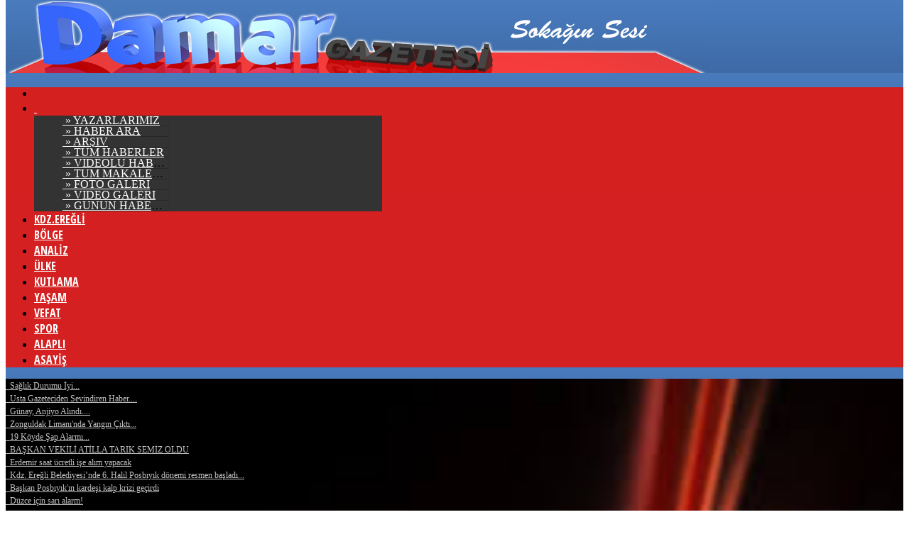

--- FILE ---
content_type: text/html; charset=utf-8
request_url: https://www.damar67.com/kdz-eregli-belediyesinin-bir-yardim-tiri-daha-yola-cikti-24894-haber/
body_size: 12927
content:
<!DOCTYPE html>
<!--[if IE 8]> <html lang="en" class="ie8 no-js"> <![endif]-->
<!--[if IE 9]> <html lang="en" class="ie9 no-js"> <![endif]-->
<!--[if !IE]><!-->
<html lang="tr">
    <!--<![endif]-->
<head>
<title>Kdz. Ereğli Belediyesinin bir yardım tırı daha yola çıktı - Kdz.Ereğli Haberler</title>
<meta charset="utf-8" />
<meta http-equiv="X-UA-Compatible" content="IE=edge">
<meta name="viewport" content="width=device-width, initial-scale=1">
<base href="http://www.damar67.com/"/><meta name="author" content="damar67.com" />
<meta name="copyright" content="Copyright (c) by http://www.damar67.com" />
<meta name="keywords" content="KDZ. EREĞLİ BELEDİYESİNİN 14. YARDIM TIRI YOLA ÇIKTI," />
<meta name="description" content="Kdz. Ereğli Belediyesi, depremden sonra ilk gün 4, ikinci gün 4 ve üçüncü gün 3 tırın ardından bugün 3 tır daha yardım malzemelerini deprem bölgesine ulaştırmak üzere yola .." />
<meta name="robots" content="index, follow"/>
<meta name="twitter:card" content="summary"/>
<meta property="og:title" content="Kdz. Ereğli Belediyesinin bir yardım tırı daha yola çıktı - Kdz.Ereğli Haberler" />
<meta property="og:type" content="article" />
<link rel="canonical" href="http://www.damar67.com/kdz-eregli-belediyesinin-bir-yardim-tiri-daha-yola-cikti-24894-haber/"/>
<meta name="twitter:url" content="http://www.damar67.com/kdz-eregli-belediyesinin-bir-yardim-tiri-daha-yola-cikti-24894-haber/"/>
<meta property="og:url" content="http://www.damar67.com/kdz-eregli-belediyesinin-bir-yardim-tiri-daha-yola-cikti-24894-haber/"/>
<meta property="og:image" content="http://www.damar67.com/image/haber/24894_cats.jpg"/>
<meta property="og:description" content="Kdz. Ereğli Belediyesi, depremden sonra ilk gün 4, ikinci gün 4 ve üçüncü gün 3 tırın ardından bugün 3 tır daha yardım malzemelerini deprem bölgesine ulaştırmak üzere yola .."/>
<meta property="og:site_name" content="damar67.com"/>
<meta name="twitter:title" content="Kdz. Ereğli Belediyesinin bir yardım tırı daha yola çıktı - Kdz.Ereğli Haberler"/>
<link rel="shortcut icon" href="favicon.ico"/>
<link rel="stylesheet" type="text/css" href="tema/css/bootstrap.css" media="screen" />
<link rel="stylesheet" type="text/css" href="tema/css/bootstrap-select.css">
<link rel="stylesheet" type="text/css" href="tema/css/icons.css">
<link rel="stylesheet" type="text/css" href="tema/css/swiper.min.css?ver=2.5.5" id="swiper.min.css-css" media="all"/>
<link rel="stylesheet" type="text/css" href="tema/css/jquery.ui.datepicker.css"/>
<link rel="stylesheet" type="text/css" href="tema/css/owl.carousel.css">
<link rel="stylesheet" type="text/css" href="tema/tema_hayns/css/stylek.css">
<link rel="stylesheet" type="text/css" href="tema/tema_hayns/css/responsive.css" media="screen" />

<link rel="stylesheet" type="text/css" href="tema/css/swiperbiz.css?v=1"/><script type="text/javascript" src="tema/js/jquery.min.js?v=3"></script><script type="text/javascript" src="tema/js/bootstrap.min.js?v=1"></script><link href="https://fonts.googleapis.com/css?family=Open+Sans+Condensed:300,700&subset=latin,latin-ext" rel="stylesheet" type="text/css"><meta name="google-site-verification" content="69yGayPdvc04I9Kw2jw5ebZ8bgs1gLMNDaUkGqphwoo" /><script type="text/javascript">
var urlm = "http://www.damar67.com";
var title = "Damar Gazetesi | Kdz.Ereğli Zonguldak Haberleri";
</script></head>
<body style="margin-top:0px">
<div id="layout" class="clearfix"><header id="header" style="background-color: #4373b1; background-image: url(YEDEK/ustbg.jpg)">
 <div class="p_head1" style="padding: 0px">
			<div class="container">
<div class="col-md-12 logo"><img src="YEDEK/logom.jpg"></div>
 
</div></div><div class="relative"><div class="ashadow" style="background:#333333 url(http://www.damar67.com/tema/default/blokbg/evden-line.jpg);background-repeat: repeat-x;background-size:cover" id="s494">
<div class="sticky_true">
<div class="gama clearfix radius" style="background:#333333 url(http://www.damar67.com/tema/default/blokbg/evden-line.jpg);background-repeat: repeat-x;background-size:cover" id="s494"><div class="container"><style>
.hasim8867 { color: #FFFFFF; font-family: Open Sans Condensed, arial;font-weight:bold!important;}
.sf-menu  a:hover { color: #FFFFFF;text-decoration:underline;} 
.sf-menu li li a:hover {  color: #fff;text-decoration:underline;}
#mobilepro {color: #FFFFFF; }
.sf-menu li { border-right: 1px solid #bd1413 !important;}.hasima8867 { color:#808080;font-weight:normal;}
.sf-menu li li {background-color:#333333;border-bottom:1px solid rgba(0, 0, 0, 0.23);width:170px;line-height:14px;text-overflow: ellipsis;white-space: nowrap;overflow: hidden;}
.sf-menu li li a {color:#fff;}
.sf-menu li ul {background-color:#333333;}
</style><nav id="navi"><ul class="sf-menu"><li class="current colordefault home_class"><a href="index.php"><i class="icon-home"></i></a></li><li><a href="javascript:;" class="hasim8867"><i class="fa-reorder fa-times">&nbsp;</i></a><ul style="width:450px"><li style="width:33%;border-right: 1px solid rgba(0, 0, 0, 0.06)!important;"><a href="yazarlar.html" target="_blank" class="hasima8867">&nbsp;»&nbsp;YAZARLARIMIZ</a></li><li style="width:33%;border-right: 1px solid rgba(0, 0, 0, 0.06)!important;"><a href="arsiv.html" target="_self" class="hasima8867">&nbsp;»&nbsp;HABER ARA</a></li><li style="width:33%;border-right: 1px solid rgba(0, 0, 0, 0.06)!important;"><a href="arsiv.html" target="_self" class="hasima8867">&nbsp;»&nbsp;ARŞİV</a></li><li style="width:33%;border-right: 1px solid rgba(0, 0, 0, 0.06)!important;"><a href="tum-haber.html" target="_self" class="hasima8867">&nbsp;»&nbsp;TÜM HABERLER</a></li><li style="width:33%;border-right: 1px solid rgba(0, 0, 0, 0.06)!important;"><a href="video-haber.html" target="_self" class="hasima8867">&nbsp;»&nbsp;VİDEOLU HABERLER</a></li><li style="width:33%;border-right: 1px solid rgba(0, 0, 0, 0.06)!important;"><a href="tum-makale.html" target="_self" class="hasima8867">&nbsp;»&nbsp;TÜM MAKALELER</a></li><li style="width:33%;border-right: 1px solid rgba(0, 0, 0, 0.06)!important;"><a href="fotogaleri.php" target="_self" class="hasima8867">&nbsp;»&nbsp;FOTO GALERİ</a></li><li style="width:33%;border-right: 1px solid rgba(0, 0, 0, 0.06)!important;"><a href="videolar.php" target="_self" class="hasima8867">&nbsp;»&nbsp;VİDEO GALERİ</a></li><li style="width:33%;border-right: 1px solid rgba(0, 0, 0, 0.06)!important;"><a href="gunun-haberleri/" target="_self" class="hasima8867">&nbsp;»&nbsp;GÜNÜN HABERLERİ</a></li> </ul></li><li class="color1"><a href="http://www.damar67.com/hkategori/61-kdzeregli.html" class="hasim8867">KDZ.EREĞLİ</a>
	  </li><li class="color1"><a href="http://www.damar67.com/hkategori/62-bolge.html" class="hasim8867">BÖLGE</a>
	  </li><li class="color1"><a href="http://www.damar67.com/hkategori/63-analiz.html" class="hasim8867">ANALİZ</a>
	  </li><li class="color1"><a href="http://www.damar67.com/hkategori/5-ulke.html" class="hasim8867">ÜLKE</a>
	  </li><li class="color1"><a href="http://www.damar67.com/hkategori/60-kutlama.html" class="hasim8867">KUTLAMA</a>
	  </li><li class="color1"><a href="http://www.damar67.com/hkategori/8-yasam.html" class="hasim8867">YAŞAM</a>
	  </li><li class="color1"><a href="http://www.damar67.com/hkategori/64-vefat.html" class="hasim8867">VEFAT</a>
	  </li><li class="color1"><a href="http://www.damar67.com/hkategori/4-spor.html" class="hasim8867">SPOR</a>
	  </li><li class="color1"><a href="http://www.damar67.com/hkategori/66-alapli.html" class="hasim8867">ALAPLI</a>
	  </li><li class="color1"><a href="http://www.damar67.com/hkategori/70-asayis.html" class="hasim8867">ASAYİŞ</a>
	  </li></ul></nav></div></div></div></div>
<span id="header_shadow"></span>
</div><div class="ashadow" style="background:#999999 url(http://www.damar67.com/tema/default/blokbg/kirmizi2.jpg);background-repeat: repeat-x;background-size:cover" id="s457">
<div class="gama clearfix radius" style="background:#999999 url(http://www.damar67.com/tema/default/blokbg/kirmizi2.jpg);background-repeat: repeat-x;background-size:cover" id="s457"><div class="container"><style type="text/css">
.hxhasim8840 { color:#C0C0C0;font-size:12px;font-weight: normal;line-height:16px;}
.hxhasim8840:hover { color:#C0C0C0;text-decoration:underline;}
#myCarousel_8840 {margin:5px 0px;white-space: nowrap; overflow: hidden; text-overflow: ellipsis;}
</style>
<div class="container">
				<div class="row clearfix">
					<div class="col-md-6 col-xs-12 lefter"><div id="myCarousel_8840" class="carousel slide" data-ride="carousel">
                        <div class="carousel-inner"><div class="item active"><a class="hxhasim8840" href="http://www.damar67.com/saglik-durumu-iyi-26589-haber/" target="_self"><i class="fa fa-clock-o">&nbsp;</i> Sağlık Durumu İyi...</a></div><div class="item"><a class="hxhasim8840" href="http://www.damar67.com/usta-gazeteciden-sevindiren-haber-26588-haber/" target="_self"><i class="fa fa-clock-o">&nbsp;</i> Usta Gazeteciden Sevindiren Haber....</a></div><div class="item"><a class="hxhasim8840" href="http://www.damar67.com/gunay-anjiyo-alindi-26587-haber/" target="_self"><i class="fa fa-clock-o">&nbsp;</i> Günay, Anjiyo Alındı....</a></div><div class="item"><a class="hxhasim8840" href="http://www.damar67.com/zonguldak-limaninda-yangin-cikti-26486-haber/" target="_self"><i class="fa fa-clock-o">&nbsp;</i> Zonguldak Limanı'nda Yangın Çıktı...</a></div><div class="item"><a class="hxhasim8840" href="http://www.damar67.com/19-koyde-sap-alarmi-26338-haber/" target="_self"><i class="fa fa-clock-o">&nbsp;</i> 19 Köyde Şap Alarmı...</a></div><div class="item"><a class="hxhasim8840" href="http://www.damar67.com/baskan-vekili-atilla-tarik-semiz-oldu-25937-haber/" target="_self"><i class="fa fa-clock-o">&nbsp;</i> BAŞKAN VEKİLİ ATİLLA TARIK SEMİZ OLDU</a></div><div class="item"><a class="hxhasim8840" href="http://www.damar67.com/erdemir-saat-ucretli-ise-alim-yapacak-25680-haber/" target="_self"><i class="fa fa-clock-o">&nbsp;</i> Erdemir saat ücretli işe alım yapacak</a></div><div class="item"><a class="hxhasim8840" href="http://www.damar67.com/kdz-eregli-belediyesinde-6-halil-posbiyik-donemi-resmen-basladi-25608-haber/" target="_self"><i class="fa fa-clock-o">&nbsp;</i> Kdz. Ereğli Belediyesi’nde 6. Halil Posbıyık dönemi resmen başladı...</a></div><div class="item"><a class="hxhasim8840" href="http://www.damar67.com/baskan-posbiyikin-kardesi-kalp-krizi-gecirdi-25026-haber/" target="_self"><i class="fa fa-clock-o">&nbsp;</i> Başkan Posbıyık'ın kardeşi kalp krizi geçirdi</a></div><div class="item"><a class="hxhasim8840" href="http://www.damar67.com/duzce-icin-sari-alarm-24846-haber/" target="_self"><i class="fa fa-clock-o">&nbsp;</i> Düzce için sarı alarm!</a></div></div></div></div> 
					<div class="col-md-6 hidden-xs right_bar">
						
						<div class="social social_head relative">
			<a href="https://plus.google.com/" rel="publisher" target="_blank" data-toggle="tooltip" data-placement="bottom" title="Google Plus"><i class="fa-google-plus"></i></a>
							<a href="https://www.youtube.com/" target="_blank" data-toggle="tooltip" data-placement="bottom" title="Youtube"><i class="fa-youtube"></i></a>
							<a href="https://instagram.com/" target="_blank" data-toggle="tooltip" data-placement="bottom" title="Instagram"><i class="fa-instagram"></i></a>
							<a href="https://twitter.com/" target="_blank" data-toggle="tooltip" data-placement="bottom" title="Twitter"><i class="fa-twitter"></i></a>
							<a href="https://www.facebook.com/" target="_blank" data-toggle="tooltip" data-placement="bottom" title="Facebook"><i class="fa-facebook"></i></a>
						</div> 
						<span id="date_time" class="hxhasim8840">20 Ocak 2026 Salı</span> 
                        
					</div> 

				</div> 
			</div></div></div></div>
<span id="header_shadow"></span></header>
<div class="sag-solyan hidden-sm hidden-xs"><div class="yan_sol"></div>        
    
<div class="yan_sag"></div>    
</div>
<main class="page-content"><div class="clearfix">
<div class="sa" style="width:100%; height:auto"></div>
<div class="container"> 
<div class="grid_9 col-xs-12 alpha sidebar_c">

<style>
#haberim {
	
	font-size:16px;
	line-height:24px;
}
#haberim iframe,#haberim img {max-width:660px; max-height:1800px!important; }
#haberim iframe { max-width:100%; max-height:600px!important; }
.kafres {max-width:690px; max-height:650px!important; }
.kafres img {max-height:650px!important; }
</style>
<div class="col-md-12" style="padding-right:5px">
<ol class="breadcrumb">
 <li><a href="http://www.damar67.com" class="siyah"><i class="icon-home"></i></a></li><li><a href="http://www.damar67.com/hkategori/61-kdzeregli.html">Kdz.Ereğli</a></li><li><i class="fa-video-camera">&nbsp;</i><a href="http://www.damar67.com/video-haber.html" class="siyah">VİDEOLU HABERLER</a></li></ol>
<div id="haberblog" class="relative">
<div class="page-header2"><h1 class="bold" style="font-family:LatoLatinWebBlack">Kdz. Ereğli Belediyesinin bir yardım tırı daha yola çıktı</h1>
<div class="rows" style="margin:9px 3px 9px 3px"><div class="kafres"><a href="image/haber/24894_cats.jpg" class="lytebox" title="Kdz. Ereğli Belediyesinin bir yardım tırı daha yola çıktı" target="_blank"><img class="simg" src="image/haber/24894_cats.jpg" width="650" hspace="1" vspace="1" alt="Kdz. Ereğli Belediyesinin bir yardım tırı daha yola çıktı"/></a></div></div>
<p style="margin-top:15px"><span class="hozet bold">Kdz. Ereğli Belediyesi, depremden sonra ilk gün 4, ikinci gün 4 ve üçüncü gün 3 tırın ardından bugün 3 tır daha yardım malzemelerini deprem bölgesine ulaştırmak üzere yola çıkardı. Başkan Halil Posbıyık, “Bugünde 3 tırımız yola çıktı, yarında devam edecek. Ayrıca bölgeye gönüllü doktorlarımızı ve avukatlarımız ile elektrik paneli kurmak ve yardımda bulunmak isteyen 2 gönüllü aracımızı yolcu ettik” dedi.</span><br /></p>
</div>

<div class="rows" style="padding:3px; margin:0 0 5px 0px; position:relative" id="xsosyal"> 
<script>!function(d,s,id){var js,fjs=d.getElementsByTagName(s)[0];if(!d.getElementById(id)){js=d.createElement(s);js.id=id;js.src="//platform.twitter.com/widgets.js";fjs.parentNode.insertBefore(js,fjs);}}(document,"script","twitter-wjs");</script>
<div id="fb-root"></div>
<script>(function(d, s, id) {var js, fjs = d.getElementsByTagName(s)[0];
  if (d.getElementById(id)) return;
  js = d.createElement(s); js.id = id;
  js.src = "//connect.facebook.net/tr_TR/all.js#xfbml=1";
  fjs.parentNode.insertBefore(js, fjs);
}(document, 'script','facebook-jssdk'));</script>
<script type="text/javascript" src="https://apis.google.com/js/plusone.js">
{lang: 'tr'}</script>
 <ul class="small_posts">
 <li style="float:left; margin-right:9px">
<div class="fb-like" data-href="http://www.damar67.com/kdz-eregli-belediyesinin-bir-yardim-tiri-daha-yola-cikti-24894-haber/" data-send="true" data-size="large" data-mobile-iframe="true" data-show-faces="false" data-layout="button_count"></div></li>
<li style="float:left;margin-right:9px"><a href="https://twitter.com/share" class="twitter-share-button" data-url="http://www.damar67.com/kdz-eregli-belediyesinin-bir-yardim-tiri-daha-yola-cikti-24894-haber/" data-text="Kdz. Ereğli Belediyesinin bir yardım tırı daha yola çıktı" data-lang="tr" data-count="yes" data-size="large"></a></li>
<li style="float:left;margin-right:9px"><a href="whatsapp://send?text=http://www.damar67.com/kdz-eregli-belediyesinin-bir-yardim-tiri-daha-yola-cikti-24894-haber/&t=Kdz. Ereğli Belediyesinin bir yardım tırı daha yola çıktı" data-action="share/whatsapp/share" target="blank"><img src="images/whatsap.png" alt="Whatsapp ta Paylaş" height="30" width="35"/></a></li>
 <li style="width:80px;float:left"><div class="g-plusone" data-size="standard"></div></li></ul> 
	 </div>

<p style="padding:5px"><i class="fa-calendar">&nbsp;</i>10 Subat 2023&nbsp;22:46:54</p>
<div class="rows" id="haberim" style="max-width:715px"><p style="font-weight: 400;"><span style="font-weight: inherit; font-size: 12pt;">Kdz. Ereğli halkı, deprem bölgesindeki vatandaşlara ulaştırılmak üzere Kdz. Ereğli Belediyesi tarafından başlatılan yardım kampanyasına verdiği destek sonrası bugün 14&rsquo;düncü tır depremzedelere ulaştırılmak üzere yola çıktı.</span></p>
<p style="font-weight: 400;"><span style="font-weight: inherit; font-size: 12pt;"><iframe title="KDZ.EREĞLİ BELEDİYESİ&rsquo;NİN 12,13 VE 14. YARDIM TIRI YOLA ÇIKTI" src="//www.youtube.com/embed/HDlG5-cVPXU" width="1280" height="720" frameborder="0" allowfullscreen="allowfullscreen"></iframe></span></p>
<p style="font-weight: 400;"><span style="font-weight: inherit; font-size: 12pt;">Yardım kampanyasını bizzat koordine eden Belediye Başkanı Halil Posbıyık, eşi Neriman Posbıyık ve gönüllülerle birlikte depremden sonra ilk gün 4, ikinci gün 4 ve üçüncü gün 3 ve bugünde 3 tır olmak üzere 14 tır yardım malzemesini bölgeye uğurladı.</span></p>
<p style="font-weight: 400;"><span style="font-weight: inherit; font-size: 12pt;">Başkan Posbıyık, şunları söyledi:</span></p>
<p style="font-weight: 400;"><span style="font-weight: inherit; font-size: 12pt;">&ldquo;Kdz. Ereğli halkımızın destekleriyle bugün 3 tır daha yardım malzemesini deprem bölgesine yola çıkardık.</span></p>
<p style="font-weight: 400;"><span style="font-weight: inherit; font-size: 12pt;">Dün yola çıkan 9. Tır Abdullah Danışmaz bölgeye ulaştı, 10. Tır Sedat Sarcan henüz bölgeye ulaşmadı takibimizde, 11. Tırımız İstanbul&rsquo;dan Okyanus Firması Sevcan - Erdinç Saraç tarafından gönderildi, Oğuz Cömert&rsquo;in abisi Yılmaz Cömert&rsquo;in verdiği tırla Hatay&rsquo;a gidiyor şuanda.</span></p>
<p style="font-weight: 400;"><span style="font-weight: inherit; font-size: 12pt;">Bugün de 12. Tırı bize Pizzante sahibi Birol Hakan Güner, Süreyya Serttaş ve Serdar Bakkaloğlu gönderdi, halkımızın yardımlarını yükledik, 13. Tırı Gökmen Baydar, Sercan Demir ve Adem Ustamehmetoğlu gönderdi, şoförümüz de Murat kardeşimiz. 14. Tırı Şaban Akdeniz bize verdi, şoförümüz Erol Yılmaz kardeşimiz. Kendilerine teşekkür ediyorum. Bugün de 3 tırı deprem bölgesine gitmek üzere yola çıkarmış olduk.</span></p>
<p style="font-weight: 400;"><span style="font-weight: inherit; font-size: 12pt;">Ayrıca, şuanda&nbsp; bölgede en büyük sıkıntı elektrik sıkıntısı, çadır, seyyar tuvalet, baz istasyonu sıkıntısı var. Elektrik sıkıntısına destek olmak üzere Ereğli&rsquo;den dostlarımız GNY Solar Güneş Enerjisi Şirket Sahibi Günay Karaman ve gönüllüler Serdar Kameray ve İrem Aktürk&rsquo;ü elektrik paneli kurmak üzere araçlarıyla bölgeye uğurladık. Kendilerine elektrikçilerden topladığımız 600 ampul verdik.</span></p>
<p style="font-weight: 400;"><span style="font-weight: inherit; font-size: 12pt;">Şerife Keskin Veziroğlu, cenazelerimizi almak üzere bölgeye gitmişti, geldi şimdi gönüllü olarak orada gördüğü bazı sıkıntıları gidermek üzere beraberinde yardım eşyalarıyla ayrı bir araçla Adıyaman&rsquo;a uğurladık. Aynı zamanda bugün Suat bey başta olmak üzere bir çok gönüllü doktorlarımız ve avukatlarımızı uğurladık.</span></p>
<p style="font-weight: 400;"><span style="font-weight: inherit; font-size: 12pt;">Türk Milleti hasletlerini kaybetmemiş. Millet olarak geleneklerimize, göreneklerimize, maneviyatımıza, birbirimize sahip çıkmaya çalışan bir millet olduğumuzu bu felakette de gördük. Bunu bütün Ereğli, bütün Türkiye ispatladı. Bütün gençler, kızlar, üniversite öğrencileri, lise öğrencileri, belediye çalışanları burada depremin ilk gününden itibaren yardım ulaştırmak için canla başla çalışıyorlar. Herkes birlik beraberlik içerisinde. Allah&rsquo;a şükür Türk Milleti&rsquo;ni bu maneviyatından, birlik beraberliğinden dolayı hiç kimse yıkamaz. Her şeyi atlattığımız gibi bu büyük yüzyılın felaketini de hep birlikte atlatacağız.&rdquo;</span></p></div>
<div class="rows" id="xanket"></div><div class="rows"><br>
<p><strong>Haber</strong>&nbsp;:&nbsp;</p></p></div>
</div><div class="rows" style="float:left; position:relative"><div id="oylama"></div></div><div style="float:right"><span class="siyah"><em>Bu Haber&nbsp;2204&nbsp;defa okundu</em> </span></div><div class="rows b_head">
  <p>ETİKETLER : <a href="#" id="linkYazdir" onclick="xyazdir();return false;"><i class="fa fa-print fo16"></i><span>Yazdır</span></a></p>
    <ul class="tagul"><li><a href="haber.php?hayns=26&yazilim=haberler&osmanli=thaberler&seci=5&kelime=75-68-90-46-32-69-82-69-196-158-76-196-176-32-66-69-76-69-68-196-176-89-69-83-196-176-78-196-176-78-32-49-52-46-32-89-65-82-68-73-77-32-84-73-82-73-32-89-79-76-65-32-195-135-73-75-84-73&soralim=2&neye=1&titlem=-1">KDZ. EREĞLİ BELEDİYESİNİN 14. YARDIM TIRI YOLA ÇIKTI</a></li></ul>
  </div>
</div>
<style>
@media print {
#xsosyal { display: none; }
 }
</style>
<script>function xyazdir(){
var halan=document.getElementById("layout");
$("#xsosyal, .small_posts").hide();
halan.innerHTML = $("#haberblog").html();
halan.innerHTML +="http://www.damar67.com/kdz-eregli-belediyesinin-bir-yardim-tiri-daha-yola-cikti-24894-haber/";
window.print();
}</script><div class="hns-box rows magb10 clearfix" id="s495">
  <div class="hns-header text-uppercase clearfix">
    <div class="hns-header-title pull-left"><i class="fa fa-copy">&nbsp;</i> <span>Yorumlar</span></div>
  </div>
<div><div class="rows"><div id="hyorumx" class=""></div>
    <div class="alert alert-warning"><i class="fa fa-exclamation-circle"></i>    Yorumlar, editörlerimiz tarafından onaylandıktan sonra yayınlanır. Kanunlara aykırı, konuyla ilgisi olmayan, küfür içeren yorumlar onaylanmamaktadır. </div>
<div id="new-comment" data-news-id="24894" class="rows" style="padding:7px">
<form id="yaz_form" class="form-horizontal" action="javascript:void(0);" onsubmit="ygonder('modlar/haberler/hyorekle.php');" method="post">
<input type="hidden" name="mid" value="24894"><input name="catid" type="hidden" id="catid" value="61"><div id="xsonuc"></div>
									<div class="form-group"><div class="col-sm-12">
                                    <textarea required name="fyorum" rows="5" id="fyorum" class="form-control" placeholder="Bu haber hakkında ne düşünüyorsunuz..."></textarea></div>
									</div>
                                    <div class="form-group">
                         <div class="col-sm-8"><input required name="isim" id="isim" class="form-control magb3" placeholder="İsminiz"></div>
						<div class="col-sm-4"><button type="submit" class="btn btn-danger">Yorum Gönder</button></div>
                                        </div>
								</form></div><div id="xhyorum" class="rows">
<div class="page-header2" style="width:97%;margin-left:5px">
<h2 style="color:#666666;"><a name="yoru">&nbsp;</a>Yorumlar  ( 0 )</h2></div><div class="rows"><div class="panel panel-default">
<div class="panel-body">Henüz bir yorum yapılmamış</div></div></div></div></div></div>
</div>
</div><div class="grid_3 col-xs-12 omega sidebar mcenter">
<div class="hns-box2 hns-box-shadow rows magb20 clearfix" id="s505">
  <div class="hns-header text-uppercase clearfix">
    <div class="hns-header-title hns-bcd pull-left"><i class="fa fa-reorder">&nbsp;</i> <span>Çok Okunanlar</span></div>
  </div>
<div><style type="text/css">
.hkhasimd7957 { color: #000000; font-weight: normal}</style><div class="relative" style="margin:0px; width:100%">
<ul class="nav nav-tabs">
    <li><a data-toggle="tab" href="#xbgn">BUGÜN</a></li>
    <li class="active"><a data-toggle="tab" href="#xhta">BU HAFTA</a></li>
    <li><a data-toggle="tab" href="#xbay">BU AY</a></li>
  </ul>
<div class="tab-content"><div id="xbgn" class="tab-pane fade"><br><span class="kirmizi">»&nbsp;</span><b><font face=arial size=1>Henüz BUGÜN Haber Görünmüyor</font><br></div><div id="xhta" class="tab-pane fade in active"><ul class="small_posts"><li class="clearfix"><div class="relative" style="padding:5px"><a href="http://www.damar67.com/ereglide-tarama-yapildi-623-aile-tespit-edildi-26845-haber/" target="_self" title="EREĞLİDE TARAMA YAPILDI 623 AİLE TESPİT EDİLDİ"><img class="lazyOwl" src="image/yokum.jpg" data-src="image/haber/k26845_ff.jpg" width="100" style="max-height:75px;margin-left:7px;float:right" alt="EREĞLİDE TARAMA YAPILDI 623 AİLE TESPİT EDİLDİ"/></a><div style="margin:5px 1px 2px 7px"><a class="hkhasimd7957" href="http://www.damar67.com/ereglide-tarama-yapildi-623-aile-tespit-edildi-26845-haber/" target="_self" title="EREĞLİDE TARAMA YAPILDI 623 AİLE TESPİT EDİLDİ">EREĞLİ'DE TARAMA YAPILDI 623 AİLE TESPİT EDİLDİ</a></div></div></li><li class="clearfix"><div class="relative" style="padding:5px"><a href="http://www.damar67.com/-26844-haber/" target="_self" title="."><img class="lazyOwl" src="image/yokum.jpg" data-src="image/haber/k26844_cc.jpg" width="100" style="max-height:75px;margin-left:7px;float:right" alt="."/></a><div style="margin:5px 1px 2px 7px"><a class="hkhasimd7957" href="http://www.damar67.com/-26844-haber/" target="_self" title=".">.</a></div></div></li><li class="clearfix"><div class="relative" style="padding:5px"><a href="http://www.damar67.com/kdz-eregli-belediyesi-karla-mucadeleyi-kesintisiz-surduruyor-26842-haber/" target="_self" title="KDZ. EREĞLİ BELEDİYESİ KARLA MÜCADELEYİ KESİNTİSİZ SÜRDÜRÜYOR"><img class="lazyOwl" src="image/yokum.jpg" data-src="image/haber/k26842_whatsapp-image-2026-01-13-at-16.10.51.jpeg" width="100" style="max-height:75px;margin-left:7px;float:right" alt="KDZ. EREĞLİ BELEDİYESİ KARLA MÜCADELEYİ KESİNTİSİZ SÜRDÜRÜYOR"/></a><div style="margin:5px 1px 2px 7px"><a class="hkhasimd7957" href="http://www.damar67.com/kdz-eregli-belediyesi-karla-mucadeleyi-kesintisiz-surduruyor-26842-haber/" target="_self" title="KDZ. EREĞLİ BELEDİYESİ KARLA MÜCADELEYİ KESİNTİSİZ SÜRDÜRÜYOR">KDZ. EREĞLİ BELEDİYESİ KARLA MÜCADELEYİ KESİNTİSİZ SÜRDÜRÜYOR</a></div></div></li><li class="clearfix"><div class="relative" style="padding:5px"><a href="http://www.damar67.com/kdz-eregli-belediye-limani-ithalat-ve-ihracat-firmalarina-nefes-oluyor-26841-haber/" target="_self" title="KDZ. EREĞLİ BELEDİYE LİMANI İTHALAT VE İHRACAT FİRMALARINA NEFES OLUYOR"><img class="lazyOwl" src="image/yokum.jpg" data-src="image/haber/k26841_whatsapp-image-2026-01-12-at-13.40.54.jpeg" width="100" style="max-height:75px;margin-left:7px;float:right" alt="KDZ. EREĞLİ BELEDİYE LİMANI İTHALAT VE İHRACAT FİRMALARINA NEFES OLUYOR"/></a><div style="margin:5px 1px 2px 7px"><a class="hkhasimd7957" href="http://www.damar67.com/kdz-eregli-belediye-limani-ithalat-ve-ihracat-firmalarina-nefes-oluyor-26841-haber/" target="_self" title="KDZ. EREĞLİ BELEDİYE LİMANI İTHALAT VE İHRACAT FİRMALARINA NEFES OLUYOR">KDZ. EREĞLİ BELEDİYE LİMANI İTHALAT VE İHRACAT FİRMALARINA ..&nbsp;<i class="fa-video-camera kirmizi" title="videolu haber">&nbsp;</i></a></div></div></li><li class="clearfix"><div class="relative" style="padding:5px"><a href="http://www.damar67.com/gmisden-durdurma-karari-bilgilendirmesi-26846-haber/" target="_self" title="GMİSDEN DURDURMA KARARI BİLGİLENDİRMESİ"><img class="lazyOwl" src="image/yokum.jpg" data-src="image/haber/k26846_ttt.jpg" width="100" style="max-height:75px;margin-left:7px;float:right" alt="GMİSDEN DURDURMA KARARI BİLGİLENDİRMESİ"/></a><div style="margin:5px 1px 2px 7px"><a class="hkhasimd7957" href="http://www.damar67.com/gmisden-durdurma-karari-bilgilendirmesi-26846-haber/" target="_self" title="GMİSDEN DURDURMA KARARI BİLGİLENDİRMESİ">GMİS'DEN DURDURMA KARARI BİLGİLENDİRMESİ</a></div></div></li></ul></div><div id="xbay" class="tab-pane fade"><ul class="small_posts"><li class="clearfix"><div class="relative" style="padding:5px"><a href="http://www.damar67.com/gunay-ogretmen-vefat-etti-26830-haber/" target="_self" title="GÜNAY ÖĞRETMEN VEFAT ETTİ"><img class="lazyOwl" src="image/yokum.jpg" data-src="image/haber/k26830_whatsapp-image-2025-12-29-at-12.41.42.jpeg" width="100" style="max-height:75px;margin-left:7px;float:right" alt="GÜNAY ÖĞRETMEN VEFAT ETTİ"/></a><div style="margin:5px 1px 2px 7px"><a class="hkhasimd7957" href="http://www.damar67.com/gunay-ogretmen-vefat-etti-26830-haber/" target="_self" title="GÜNAY ÖĞRETMEN VEFAT ETTİ">GÜNAY ÖĞRETMEN VEFAT ETTİ</a></div></div></li><li class="clearfix"><div class="relative" style="padding:5px"><a href="http://www.damar67.com/chp-karadeniz-eregli-ormanli-belde-baskanligi-acildi-26827-haber/" target="_self" title="CHP Karadeniz Ereğli Ormanlı Belde Başkanlığı Açıldı"><img class="lazyOwl" src="image/yokum.jpg" data-src="image/haber/k26827_fff.jpg" width="100" style="max-height:75px;margin-left:7px;float:right" alt="CHP Karadeniz Ereğli Ormanlı Belde Başkanlığı Açıldı"/></a><div style="margin:5px 1px 2px 7px"><a class="hkhasimd7957" href="http://www.damar67.com/chp-karadeniz-eregli-ormanli-belde-baskanligi-acildi-26827-haber/" target="_self" title="CHP Karadeniz Ereğli Ormanlı Belde Başkanlığı Açıldı">CHP Karadeniz Ereğli Ormanlı Belde Başkanlığı Açıldı</a></div></div></li><li class="clearfix"><div class="relative" style="padding:5px"><a href="http://www.damar67.com/velilere-evde-guvenli-yasam-semineri-verildi-26829-haber/" target="_self" title="Velilere, ‘Evde Güvenli Yaşam Semineri Verildi"><img class="lazyOwl" src="image/yokum.jpg" data-src="image/haber/k26829_buyuk-velilere-evde-guvenli-yasam-semineri-verildi-1797.jpg" width="100" style="max-height:75px;margin-left:7px;float:right" alt="Velilere, ‘Evde Güvenli Yaşam Semineri Verildi"/></a><div style="margin:5px 1px 2px 7px"><a class="hkhasimd7957" href="http://www.damar67.com/velilere-evde-guvenli-yasam-semineri-verildi-26829-haber/" target="_self" title="Velilere, ‘Evde Güvenli Yaşam Semineri Verildi">Velilere, ‘Evde Güvenli Yaşam’ Semineri Verildi</a></div></div></li><li class="clearfix"><div class="relative" style="padding:5px"><a href="http://www.damar67.com/beun-iletisim-fakultesi-ogrencilerinden-15-ratem-yarismasinda-cifte-basari-26826-haber/" target="_self" title="BEUN İletişim Fakültesi Öğrencilerinden 15. RATEM Yarışmasında Çifte Başarı"><img class="lazyOwl" src="image/yokum.jpg" data-src="image/haber/k26826_whatsapp-image-2025-12-22-at-16.58.21.jpeg" width="100" style="max-height:75px;margin-left:7px;float:right" alt="BEUN İletişim Fakültesi Öğrencilerinden 15. RATEM Yarışmasında Çifte Başarı"/></a><div style="margin:5px 1px 2px 7px"><a class="hkhasimd7957" href="http://www.damar67.com/beun-iletisim-fakultesi-ogrencilerinden-15-ratem-yarismasinda-cifte-basari-26826-haber/" target="_self" title="BEUN İletişim Fakültesi Öğrencilerinden 15. RATEM Yarışmasında Çifte Başarı">BEUN İletişim Fakültesi Öğrencilerinden 15. RATEM Yarışması’nda Çifte ..</a></div></div></li><li class="clearfix"><div class="relative" style="padding:5px"><a href="http://www.damar67.com/taksi-esnafina-kadina-el-kalkamaz-bilgilendirmesi-26828-haber/" target="_self" title="Taksi Esnafına “Kadına El Kalkamaz” Bilgilendirmesi"><img class="lazyOwl" src="image/yokum.jpg" data-src="image/haber/k26828_ffffffff.jpg" width="100" style="max-height:75px;margin-left:7px;float:right" alt="Taksi Esnafına “Kadına El Kalkamaz” Bilgilendirmesi"/></a><div style="margin:5px 1px 2px 7px"><a class="hkhasimd7957" href="http://www.damar67.com/taksi-esnafina-kadina-el-kalkamaz-bilgilendirmesi-26828-haber/" target="_self" title="Taksi Esnafına “Kadına El Kalkamaz” Bilgilendirmesi">Taksi Esnafına “Kadına El Kalkamaz” Bilgilendirmesi</a></div></div></li></ul></div></div></div></div>
</div><div class="hns-box2 hns-box-shadow rows magb20 clearfix" id="s488">
  <div class="hns-header text-uppercase clearfix">
    <div class="hns-header-title hns-bcd pull-left"><i class="fa fa-reorder">&nbsp;</i> <span>Son Haberler</span></div>
  </div>
<div><style type="text/css">
.hbhasim8144 { color:#000000;}
.h5title {
max-height:75px;
}

</style><div class="rows" style="margin:0px;padding:0; width:100%"><ul class="small_posts"><li class="clearfix col-md-12 col-sm-12 hover-shadow" style="padding:3px 0"><div class="faq5 col-md-6 col-sm-6 col-xs-6"><h5 class="h5title"><a href="http://www.damar67.com/gmisden-durdurma-karari-bilgilendirmesi-26846-haber/" target="_self" class="hbhasim8144">GMİS'DEN DURDURMA KARARI BİLGİLENDİRMESİ</a></h5></div><div class="faq5 col-md-6 col-sm-6 col-xs-6">
<a href="http://www.damar67.com/gmisden-durdurma-karari-bilgilendirmesi-26846-haber/" target="_self" title="GMİSDEN DURDURMA KARARI BİLGİLENDİRMESİ">
<div style="max-width:100px; height:75px;position:relative;float:right">
<img class="lazy bimg" border="0" src="image/yokum.jpg" data-src="image/haber/k26846_ttt.jpg" width="100" height="75" alt="GMİSDEN DURDURMA KARARI BİLGİLENDİRMESİ"/>
</div></a></div></li><li class="clearfix col-md-12 col-sm-12 hover-shadow" style="padding:3px 0"><div class="faq5 col-md-6 col-sm-6 col-xs-6"><h5 class="h5title"><a href="http://www.damar67.com/ereglide-tarama-yapildi-623-aile-tespit-edildi-26845-haber/" target="_self" class="hbhasim8144">EREĞLİ'DE TARAMA YAPILDI 623 AİLE TESPİT EDİLDİ</a></h5></div><div class="faq5 col-md-6 col-sm-6 col-xs-6">
<a href="http://www.damar67.com/ereglide-tarama-yapildi-623-aile-tespit-edildi-26845-haber/" target="_self" title="EREĞLİDE TARAMA YAPILDI 623 AİLE TESPİT EDİLDİ">
<div style="max-width:100px; height:75px;position:relative;float:right">
<img class="lazy bimg" border="0" src="image/yokum.jpg" data-src="image/haber/k26845_ff.jpg" width="100" height="75" alt="EREĞLİDE TARAMA YAPILDI 623 AİLE TESPİT EDİLDİ"/>
</div></a></div></li><li class="clearfix col-md-12 col-sm-12 hover-shadow" style="padding:3px 0"><div class="faq5 col-md-6 col-sm-6 col-xs-6"><h5 class="h5title"><a href="http://www.damar67.com/-26844-haber/" target="_self" class="hbhasim8144">.</a></h5></div><div class="faq5 col-md-6 col-sm-6 col-xs-6">
<a href="http://www.damar67.com/-26844-haber/" target="_self" title=".">
<div style="max-width:100px; height:75px;position:relative;float:right">
<img class="lazy bimg" border="0" src="image/yokum.jpg" data-src="image/haber/k26844_cc.jpg" width="100" height="75" alt="."/>
</div></a></div></li><li class="clearfix col-md-12 col-sm-12 hover-shadow" style="padding:3px 0"><div class="faq5 col-md-6 col-sm-6 col-xs-6"><h5 class="h5title"><a href="http://www.damar67.com/kdz-eregli-belediyesi-sokak-hayvanlarina-sahip-cikiyor-26843-haber/" target="_self" class="hbhasim8144">KDZ. EREĞLİ BELEDİYESİ SOKAK HAYVANLARINA SAHİP ÇIKIYOR</a></h5></div><div class="faq5 col-md-6 col-sm-6 col-xs-6">
<a href="http://www.damar67.com/kdz-eregli-belediyesi-sokak-hayvanlarina-sahip-cikiyor-26843-haber/" target="_self" title="KDZ. EREĞLİ BELEDİYESİ SOKAK HAYVANLARINA SAHİP ÇIKIYOR">
<div style="max-width:100px; height:75px;position:relative;float:right">
<img class="lazy bimg" border="0" src="image/yokum.jpg" data-src="image/haber/k26843_whatsapp-image-2026-01-13-at-16.27.43.jpeg" width="100" height="75" alt="KDZ. EREĞLİ BELEDİYESİ SOKAK HAYVANLARINA SAHİP ÇIKIYOR"/>
</div></a></div></li></ul></div></div>
</div><div class="hns-box2 hns-box-shadow rows magb20 clearfix" style="background: url(http://www.damar67.com/tema/default/blokbg/g_bbg33.png);background-repeat: repeat-x;background-size:cover" id="s492">
  <div class="hns-header text-uppercase clearfix">
    <div class="hns-header-title hns-bcd pull-left"><i class="fa fa-reorder">&nbsp;</i> <span>Köşe Yazarlarımız</span></div>
  </div>
<div><style type="text/css">
.mkhasimc8650 { color: #800000;  text-decoration: none; font-weight: normal}
.sduzx8650{
color:#000000;
text-decoration:none;
font-weight: bold
}</style><div class="col-md-12 rows" style="margin:0px; width:100%"><div id="carousel_8650" class="owl-carousel owl-theme"><div class="item active">
<ul class="small_posts"><li style="margin:1px 0px 1px 0px; list-style:none; background-color:#FDFDFD" class="radius"><table width="100%" border="0" cellpadding="0" cellspacing="0"><tr>
	  <td align="left" style="padding:5px"><a href="http://www.damar67.com/m7038/dunyada-en-zor-din/" target="_self" title="Ercan YÜKSEL"><img class="lazyOwl img-circle" src="image/editor/resimeyok.jpg" data-src="image/editor/18788089_10210861960999292_382388348_n.jpg" width="60" border="0" style="max-height:70px;margin-left:7px" align="right" /></a><div style="margin:5px 1px 2px 7px"><a class="sduzx8650" href="http://www.damar67.com/m7038/dunyada-en-zor-din/" target="_self" title="Ercan YÜKSEL">Ercan YÜKSEL</a></div><div style="margin:2px 1px 2px 7px"><a class="mkhasimc8650" href="http://www.damar67.com/m7038/dunyada-en-zor-din/" target="_self">DÜNYADA EN ZOR DİN</a></div></td></tr></table></li><li style="margin:1px 0px 1px 0px; list-style:none; background-color:#ffffff" class="radius"><table width="100%" border="0" cellpadding="0" cellspacing="0"><tr>
	  <td align="left" style="padding:5px"><a href="http://www.damar67.com/m7061/cengiz-halil-cicek/" target="_self" title="Necati GÜNAY"><img class="lazyOwl img-circle" src="image/editor/resimeyok.jpg" data-src="image/editor/necatigunay.jpg" width="60" border="0" style="max-height:70px;margin-left:7px" align="right" /></a><div style="margin:5px 1px 2px 7px"><a class="sduzx8650" href="http://www.damar67.com/m7061/cengiz-halil-cicek/" target="_self" title="Necati GÜNAY">Necati GÜNAY</a></div><div style="margin:2px 1px 2px 7px"><a class="mkhasimc8650" href="http://www.damar67.com/m7061/cengiz-halil-cicek/" target="_self">Cengiz Halil ÇİÇEK</a></div></td></tr></table></li><li style="margin:1px 0px 1px 0px; list-style:none; background-color:#FDFDFD" class="radius"><table width="100%" border="0" cellpadding="0" cellspacing="0"><tr>
	  <td align="left" style="padding:5px"><a href="http://www.damar67.com/m7062/hizmette-sinir-tanimayan-baskan/" target="_self" title="Fahri Özdemir"><img class="lazyOwl img-circle" src="image/editor/resimeyok.jpg" data-src="image/editor/FAHR_yoZDEMR.jpg" width="60" border="0" style="max-height:70px;margin-left:7px" align="right" /></a><div style="margin:5px 1px 2px 7px"><a class="sduzx8650" href="http://www.damar67.com/m7062/hizmette-sinir-tanimayan-baskan/" target="_self" title="Fahri Özdemir">Fahri Özdemir</a></div><div style="margin:2px 1px 2px 7px"><a class="mkhasimc8650" href="http://www.damar67.com/m7062/hizmette-sinir-tanimayan-baskan/" target="_self">HİZMETTE SINIR TANIMAYAN BAŞKAN</a></div></td></tr></table></li><li style="margin:1px 0px 1px 0px; list-style:none; background-color:#ffffff" class="radius"><table width="100%" border="0" cellpadding="0" cellspacing="0"><tr>
	  <td align="left" style="padding:5px"><a href="http://www.damar67.com/m6921/21-bartin-kitap-fuari-2017/" target="_self" title="Savaş ÜNLÜ"><img class="lazyOwl img-circle" src="image/editor/resimeyok.jpg" data-src="image/editor/savasunlu.jpg" width="60" border="0" style="max-height:70px;margin-left:7px" align="right" /></a><div style="margin:5px 1px 2px 7px"><a class="sduzx8650" href="http://www.damar67.com/m6921/21-bartin-kitap-fuari-2017/" target="_self" title="Savaş ÜNLÜ">Savaş ÜNLÜ</a></div><div style="margin:2px 1px 2px 7px"><a class="mkhasimc8650" href="http://www.damar67.com/m6921/21-bartin-kitap-fuari-2017/" target="_self">21. BARTIN KİTAP FUARI 2017</a></div></td></tr></table></li><li style="margin:1px 0px 1px 0px; list-style:none; background-color:#FDFDFD" class="radius"><table width="100%" border="0" cellpadding="0" cellspacing="0"><tr>
	  <td align="left" style="padding:5px"><a href="http://www.damar67.com/m7049/yasal-boyutta-temsil-ettigi-toplumu-savunamayan-stk/" target="_self" title="Recep Tufan"><img class="lazyOwl img-circle" src="image/editor/resimeyok.jpg" data-src="image/editor/6782_fb-img-1487788863679.jpg" width="60" border="0" style="max-height:70px;margin-left:7px" align="right" /></a><div style="margin:5px 1px 2px 7px"><a class="sduzx8650" href="http://www.damar67.com/m7049/yasal-boyutta-temsil-ettigi-toplumu-savunamayan-stk/" target="_self" title="Recep Tufan">Recep Tufan</a></div><div style="margin:2px 1px 2px 7px"><a class="mkhasimc8650" href="http://www.damar67.com/m7049/yasal-boyutta-temsil-ettigi-toplumu-savunamayan-stk/" target="_self">YASAL BOYUTTA TEMSİL ETTİĞİ TOPLUMU SAVUNAMAYAN STK</a></div></td></tr></table></li><li style="margin:1px 0px 1px 0px; list-style:none; background-color:#ffffff" class="radius"><table width="100%" border="0" cellpadding="0" cellspacing="0"><tr>
	  <td align="left" style="padding:5px"><a href="http://www.damar67.com/m7060/haksiz-yakalama-gozalti-ve-tutuklamada-tazminat-hakki/" target="_self" title="Furkan Aydemir"><img class="lazyOwl img-circle" src="image/editor/resimeyok.jpg" data-src="image/editor/6785_aaaa.jpg" width="60" border="0" style="max-height:70px;margin-left:7px" align="right" /></a><div style="margin:5px 1px 2px 7px"><a class="sduzx8650" href="http://www.damar67.com/m7060/haksiz-yakalama-gozalti-ve-tutuklamada-tazminat-hakki/" target="_self" title="Furkan Aydemir">Furkan Aydemir</a></div><div style="margin:2px 1px 2px 7px"><a class="mkhasimc8650" href="http://www.damar67.com/m7060/haksiz-yakalama-gozalti-ve-tutuklamada-tazminat-hakki/" target="_self">HAKSIZ YAKALAMA GÖZALTI VE TUTUKLAMADA TAZMİNAT HAKKI</a></div></td></tr></table></li></ul></div></div><script type="text/javascript">
    $(document).ready(function () {
        $('#carousel_8650').owlCarousel({
	singleItem: true,
	autoPlay: true,addClassActive: true,stopOnHover: true,
	rewindNav : true,navigation: false,scrollPerPage : false,
	pagination: false,lazyLoad:true
			});
    });
</script></div></div>
</div><div class="hns-box2 hns-box-shadow rows magb20 clearfix" id="s506">
  <div class="hns-header text-uppercase clearfix">
    <div class="hns-header-title hns-bcd pull-left"><i class="fa fa-reorder">&nbsp;</i> <span>Haber Yorumları</span></div>
  </div>
<div><style type="text/css">
.hkhasimc7991 { color: #000000; text-decoration: none;font-weight: normal}
.sduzx7991{
font-family:arial,helvetica,sans-serif;
font-size:12px;
color:#000000;
text-decoration:none;
font-weight: bold
}</style><div class="rows" style="margin:0px; width:100%"><div id="carousel_7991" class="owl-carousel owl-theme"><div class="item active">
<ul class="small_posts"><li style="margin:1px 0px 1px 0px; list-style:none; background-color:#FDFDFD" class="radius"><table width="100%" border="0" cellpadding="0" cellspacing="0"><tr>
	  <td align="left" style="padding:5px"><div style="margin:5px 1px 2px 7px"><a class="sduzx7991" href="http://www.damar67.com/erdemir-iscisi-sendikasiz-kaldi-25054-haber/" target="_self" title="Dr. Seyit Serdar Aksehirli">Dr. Seyit Serdar Aksehirli</a></div><div style="margin:2px 1px 2px 7px"><a class="hkhasimc7991" href="http://www.damar67.com/erdemir-iscisi-sendikasiz-kaldi-25054-haber/" target="_self" title="ERDEMİR İŞÇİSİ SENDİKASIZ KALDI">Az gelismis ulkelerde ne yazikki ADALET VE HUKUK TEROR ORGUTLERI ABD-CIN VE RUSYA destelli ajan terorist HAKIM SAVCILARLA adaleti hukuk olmaktan cikar<strong>... DEVAMI</strong></a></div></td></tr></table></li><li style="margin:1px 0px 1px 0px; list-style:none; background-color:#ffffff" class="radius"><table width="100%" border="0" cellpadding="0" cellspacing="0"><tr>
	  <td align="left" style="padding:5px"><div style="margin:5px 1px 2px 7px"><a class="sduzx7991" href="http://www.damar67.com/kdz-eregli-belediyespor-sportif-direktorlugune-ali-unlu-getirildi-25796-haber/" target="_self" title="İrfan Türkyılmaz">İrfan Türkyılmaz</a></div><div style="margin:2px 1px 2px 7px"><a class="hkhasimc7991" href="http://www.damar67.com/kdz-eregli-belediyespor-sportif-direktorlugune-ali-unlu-getirildi-25796-haber/" target="_self" title="Kdz. Ereğli Belediyespor sportif direktörlüğüne Ali Ünlü getirildi...">Ali ünlü bu işin tam uzmanı kendisi ile azda olsa alaplı bel sporda yöneticilik olarak birlikte çalışma fırsatı buldım o futbolcularla yat<strong>... DEVAMI</strong></a></div></td></tr></table></li><li style="margin:1px 0px 1px 0px; list-style:none; background-color:#FDFDFD" class="radius"><table width="100%" border="0" cellpadding="0" cellspacing="0"><tr>
	  <td align="left" style="padding:5px"><div style="margin:5px 1px 2px 7px"><a class="sduzx7991" href="http://www.damar67.com/zabita-whatsapp-ihbar-hatti-kurdu-2504-haber/" target="_self" title="Osman">Osman</a></div><div style="margin:2px 1px 2px 7px"><a class="hkhasimc7991" href="http://www.damar67.com/zabita-whatsapp-ihbar-hatti-kurdu-2504-haber/" target="_self" title="Zabıta WHATSAPP İHBAR HATTI kurdu">Cegirgi devlet hastanesi önünde n büfeden  garton bartak çay 3 TL'den satılıyor</a></div></td></tr></table></li><li style="margin:1px 0px 1px 0px; list-style:none; background-color:#ffffff" class="radius"><table width="100%" border="0" cellpadding="0" cellspacing="0"><tr>
	  <td align="left" style="padding:5px"><div style="margin:5px 1px 2px 7px"><a class="sduzx7991" href="http://www.damar67.com/turgut-tanyildiza-son-gorev-25782-haber/" target="_self" title="Mehmet Aldırmaz Emekli Başkomiser">Mehmet Aldırmaz Emekli Başkomiser</a></div><div style="margin:2px 1px 2px 7px"><a class="hkhasimc7991" href="http://www.damar67.com/turgut-tanyildiza-son-gorev-25782-haber/" target="_self" title="Turgut Tanyıldıza Son Görev">Başkanımız. Çok güzel özetlemiş. Gerçekten bizlerinde, sevdiği, hiç kimselere tepeden bakmazdı. Saygı ve sevgiyle yaklaştırdı.Nur mekan<strong>... DEVAMI</strong></a></div></td></tr></table></li><li style="margin:1px 0px 1px 0px; list-style:none; background-color:#FDFDFD" class="radius"><table width="100%" border="0" cellpadding="0" cellspacing="0"><tr>
	  <td align="left" style="padding:5px"><div style="margin:5px 1px 2px 7px"><a class="sduzx7991" href="http://www.damar67.com/turgut-tanyildiz-vefat-etti-25775-haber/" target="_self" title="Nizamettin halıcıoğlu">Nizamettin halıcıoğlu</a></div><div style="margin:2px 1px 2px 7px"><a class="hkhasimc7991" href="http://www.damar67.com/turgut-tanyildiz-vefat-etti-25775-haber/" target="_self" title="Turgut Tanyıldız vefat etti...">Allah rahmet eylesin mekanı cennet olsun inşallah ailesine ve dostlarına sabır ve metanetler el fatiha .</a></div></td></tr></table></li></ul></div><div class="item">
<ul class="small_posts"><li style="margin:1px 0px 1px 0px; list-style:none; background-color:#ffffff" class="radius"><table width="100%" border="0" cellpadding="0" cellspacing="0"><tr>
	  <td align="left" style="padding:5px"><div style="margin:5px 1px 2px 7px"><a class="sduzx7991" href="http://www.damar67.com/erdemirden-750-milyon-dolarlik-ilk-eurobond-ihraci-25767-haber/" target="_self" title="Zavallı işçi">Zavallı işçi</a></div><div style="margin:2px 1px 2px 7px"><a class="hkhasimc7991" href="http://www.damar67.com/erdemirden-750-milyon-dolarlik-ilk-eurobond-ihraci-25767-haber/" target="_self" title="Erdemirden 750 milyon dolarlık ilk Eurobond ihracı">Maaşa gelince Afrika baz aliniyor</a></div></td></tr></table></li><li style="margin:1px 0px 1px 0px; list-style:none; background-color:#FDFDFD" class="radius"><table width="100%" border="0" cellpadding="0" cellspacing="0"><tr>
	  <td align="left" style="padding:5px"><div style="margin:5px 1px 2px 7px"><a class="sduzx7991" href="http://www.damar67.com/emeklilere-bir-darbe-de-cilek-halk-otobuslerinden-25763-haber/" target="_self" title="Figen alkan">Figen alkan</a></div><div style="margin:2px 1px 2px 7px"><a class="hkhasimc7991" href="http://www.damar67.com/emeklilere-bir-darbe-de-cilek-halk-otobuslerinden-25763-haber/" target="_self" title="Emeklilere bir darbe de Çilek Halk Otobüslerinden...">Çok zengin olursunuz belki engeliden ne isdiyosunuz</a></div></td></tr></table></li><li style="margin:1px 0px 1px 0px; list-style:none; background-color:#ffffff" class="radius"><table width="100%" border="0" cellpadding="0" cellspacing="0"><tr>
	  <td align="left" style="padding:5px"><div style="margin:5px 1px 2px 7px"><a class="sduzx7991" href="http://www.damar67.com/belediyespor-kapaniyor-25693-haber/" target="_self" title="Mustafa">Mustafa</a></div><div style="margin:2px 1px 2px 7px"><a class="hkhasimc7991" href="http://www.damar67.com/belediyespor-kapaniyor-25693-haber/" target="_self" title="BELEDİYESPOR KAPANIYOR">Belediyede para yokmu niye sağa sola yalvariyorlar</a></div></td></tr></table></li><li style="margin:1px 0px 1px 0px; list-style:none; background-color:#FDFDFD" class="radius"><table width="100%" border="0" cellpadding="0" cellspacing="0"><tr>
	  <td align="left" style="padding:5px"><div style="margin:5px 1px 2px 7px"><a class="sduzx7991" href="http://www.damar67.com/mackali-yilmazdan-bir-hizmet-daha-4690-haber/" target="_self" title="Zeynep Erdoğan">Zeynep Erdoğan</a></div><div style="margin:2px 1px 2px 7px"><a class="hkhasimc7991" href="http://www.damar67.com/mackali-yilmazdan-bir-hizmet-daha-4690-haber/" target="_self" title="Maçkalı Yılmazdan bir hizmet daha...">Yemekleriniz soğuk ve lezzetsiz. Kesinlikle yenmiyor.</a></div></td></tr></table></li><li style="margin:1px 0px 1px 0px; list-style:none; background-color:#ffffff" class="radius"><table width="100%" border="0" cellpadding="0" cellspacing="0"><tr>
	  <td align="left" style="padding:5px"><div style="margin:5px 1px 2px 7px"><a class="sduzx7991" href="http://www.damar67.com/kdz-ereglide-toplu-tasimada-yeni-donem-basliyor-25653-haber/" target="_self" title="Cengiz GÜZEL">Cengiz GÜZEL</a></div><div style="margin:2px 1px 2px 7px"><a class="hkhasimc7991" href="http://www.damar67.com/kdz-ereglide-toplu-tasimada-yeni-donem-basliyor-25653-haber/" target="_self" title="Kdz. Ereğlide toplu taşımada yeni dönem başlıyor">Teşekkürler Efsane Başkanım .  Secim Kitapcıgındaki  bu Projeyi LÜtfen Uygula Eregli Halkı Seni Cok Seviyoruz  Pazar yerinde Sarılınca 1.2.3<strong>... DEVAMI</strong></a></div></td></tr></table></li></ul></div></div><script type="text/javascript">
    $(document).ready(function () {
        $('#carousel_7991').owlCarousel({
	singleItem: true,autoHeight: true,
	autoPlay: true,addClassActive: true,
	stopOnHover: true,
	pagination: false,paginationNumbers: false
			});
    });
</script></div></div>
</div></div>
</div></div></main>
<footer id="footer" class="clearfix">
 <div class="ashadow" style="background:#333333;background-repeat: repeat-x;background-size:cover" id="s195">
<div class="gama clearfix radius" style="background:#333333;background-repeat: repeat-x;background-size:cover" id="s195"><div class="container"><style type="text/css">
.hasim8776 { color: #C0C0C0;font-family: Open Sans Condensed, arial;font-weight:normal!important; }
.navbar-default .navbar-nav > li > a:hover { color: #C0C0C0;text-decoration:underline;} 
.sf-menu li li a:hover { color:; text-decoration:underline;}
#mobilepro {color: #C0C0C0;
 }
.navbar {margin-bottom:0!important;}
.navbar-default .navbar-nav > li > a {
    color: #C0C0C0;
} 
.navbar-default ul li{ border-right: 1px solid #3d3d3d !important;}.hasima8776 { color:#808080;font-weight:normal;}
.navbar-default {background-color:#333333!important; border:none</style><nav class="navbar navbar-default">
<div class="navbar-header">
      <button type="button" class="navbar-toggle collapsed" data-toggle="collapse" data-target="#bs-example-navbar-8776" aria-expanded="false">
        <span class="sr-only">Toggle navigation</span>
        <span class="icon-bar"></span>
        <span class="icon-bar"></span>
        <span class="icon-bar"></span>
      </button>
   </div>
<ul class="nav navbar-nav collapse navbar-collapse" id="bs-example-navbar-8776"><li><a href="index.php" target="_self" class="hasim8776">ANA SAYFA</a></li><li class="dropdown"><a href="http://www.damar67.com/konu/23-50-iletisim" target="" class="hasim8776">İLETİŞİM</a><ul class="dropdown-menu"><li><a href="http://www.damar67.com/gorelim/22-46-iletisim-bilgileri" target="_self" class="hasima8776">»&nbsp;İletişim Bilgileri</a></li></ul>
   </li><li><a href="http://www.damar67.com/gorelim/2-81-kunye" target="_self" class="hasim8776">Künye</a></li><li><a href="bize-ulas.html" target="_self" class="hasim8776">Bize Ulaşın</a></li><li class="dropdown"><a href="http://www.damar67.com/konu/23-318-galeri" target="" class="hasim8776">GALERİ</a><ul class="dropdown-menu"><li><a href="fotogaleri.php" target="_self" class="hasima8776">»&nbsp;Foto Galeri</a></li><li><a href="videolar.php" target="_self" class="hasima8776">»&nbsp;Video Galeri</a></li></ul>
   </li><li><a href="http://www.damar67.com/konu/1-326-duyurular" target="_self" class="hasim8776">duyurular</a></li></ul></nav></div></div></div>
<span id="header_shadow"></span> <div class="rows ortaboy-content" style="background:#333333 url(http://www.damar67.com/tema/default/blokbg/kirmizi2.jpg);background-repeat: repeat-x;background-size:cover" id="s533">

<div class="gama clearfix" style="background:#333333 url(http://www.damar67.com/tema/default/blokbg/kirmizi2.jpg);background-repeat: repeat-x;background-size:cover" id="s533">
<div class="container"><style>
.Qrasimx8852 { color: #C0C0C0;  text-decoration: none;font-weight:500;line-height:24px}
.Qrasimx8852:hover{color: #C0C0C0;}</style><div class="rows">
<div class="col-md-4 col-sm-4 col-xs-12">
<table border="0" width="100%">
<tbody>
<tr>
<td style="padding: 30px 0 1px 0;"><a title="Ana Sayfa" href="" class="Qrasimx8852"><img style="max-width: 200px;" src="image/logolar/altlogo-29.png" alt="Damar Gazetesi | Kdz.Ereğli Zonguldak Haberleri" width="100%" height="auto" /></a></td>
</tr>
<tr>
<td>
<h1 style="margin-top: 3px;"><a style="font-size: 14px;">&copy;&nbsp;damar67.com</a></h1>
</td>
</tr>
<tr>
<td><a style="font-size: 12px;" title="G&ouml;r&uuml;şlerinizi Bildirin" href="bize-ulas.html">İstek, Şikayetleriniz İ&ccedil;in Tıklayın</a></td>
</tr>
<tr>
<td><span class="fo12">T&uuml;m hakları saklıdır. İzinsiz kullanılamaz.</span></td>
</tr>
</tbody>
</table>
</div>
<div class="col-md-2 col-sm-2 col-xs-12">
<div class="widget copyright" style="width: 100%;">
<table border="0" width="100%">
<tbody>
<tr>
<td><ul class="Qrasimx8852" style="list-style:none;margin: 0px;padding: 0px;"><li><i class="fa fa-tag fa-fw">&nbsp;</i>&nbsp;<a href="http://www.damar67.com/hkategori/61-kdzeregli.html" target="_blank" rel="noopener" class="Qrasimx8852">Kdz.Ereğli</a></li><li><i class="fa fa-tag fa-fw">&nbsp;</i>&nbsp;<a href="http://www.damar67.com/hkategori/62-bolge.html" target="_blank" rel="noopener" class="Qrasimx8852">Bölge</a></li><li><i class="fa fa-tag fa-fw">&nbsp;</i>&nbsp;<a href="http://www.damar67.com/hkategori/63-analiz.html" target="_blank" rel="noopener" class="Qrasimx8852">Analiz</a></li><li><i class="fa fa-tag fa-fw">&nbsp;</i>&nbsp;<a href="http://www.damar67.com/hkategori/5-ulke.html" target="_blank" rel="noopener" class="Qrasimx8852">Ülke</a></li><li><i class="fa fa-tag fa-fw">&nbsp;</i>&nbsp;<a href="http://www.damar67.com/hkategori/60-kutlama.html" target="_blank" rel="noopener" class="Qrasimx8852">Kutlama</a></li><li><i class="fa fa-tag fa-fw">&nbsp;</i>&nbsp;<a href="http://www.damar67.com/hkategori/8-yasam.html" target="_blank" rel="noopener" class="Qrasimx8852">Yaşam</a></li><li><i class="fa fa-tag fa-fw">&nbsp;</i>&nbsp;<a href="http://www.damar67.com/hkategori/64-vefat.html" target="_blank" rel="noopener" class="Qrasimx8852">Vefat</a></li><li><i class="fa fa-tag fa-fw">&nbsp;</i>&nbsp;<a href="http://www.damar67.com/hkategori/4-spor.html" target="_blank" rel="noopener" class="Qrasimx8852">Spor</a></li><li><i class="fa fa-tag fa-fw">&nbsp;</i>&nbsp;<a href="http://www.damar67.com/hkategori/66-alapli.html" target="_blank" rel="noopener" class="Qrasimx8852">Alaplı</a></li><li><i class="fa fa-tag fa-fw">&nbsp;</i>&nbsp;<a href="http://www.damar67.com/hkategori/70-asayis.html" target="_blank" rel="noopener" class="Qrasimx8852">Asayiş</a></li><li><i class="fa fa-tag fa-fw">&nbsp;</i>&nbsp;<a href="http://www.damar67.com/hkategori/72-akcakoca.html" target="_blank" rel="noopener" class="Qrasimx8852">Akçakoca</a></li><li><i class="fa fa-tag fa-fw">&nbsp;</i>&nbsp;<a href="http://www.damar67.com/hkategori/73-zonguldak.html" target="_blank" rel="noopener" class="Qrasimx8852">Zonguldak</a></li><li><i class="fa fa-tag fa-fw">&nbsp;</i>&nbsp;<a href="http://www.damar67.com/hkategori/74-yigilca.html" target="_blank" rel="noopener" class="Qrasimx8852">Yığılca</a></li></ul></td>
</tr>
</tbody>
</table>
</div>
</div>
<div class="col-md-6 col-sm-6 col-xs-12">
<div class="widget copyright">
<table border="0" width="100%">
<tbody>
<tr>
<td><ul class="Qrasimx8852" style="list-style:none;margin: 0px;padding: 0px;"><li><i class="fa fa-tag fa-bookmark">&nbsp;</i>&nbsp;<a href="yazarlar.html" target="_blank" rel="noopener" class="Qrasimx8852">Yazarlarımız</a></li><li><i class="fa fa-tag fa-bookmark">&nbsp;</i>&nbsp;<a href="arsiv.html" target="_self" rel="noopener" class="Qrasimx8852">Haber Ara</a></li><li><i class="fa fa-tag fa-bookmark">&nbsp;</i>&nbsp;<a href="arsiv.html" target="_self" rel="noopener" class="Qrasimx8852">Arşiv</a></li><li><i class="fa fa-tag fa-bookmark">&nbsp;</i>&nbsp;<a href="tum-haber.html" target="_self" rel="noopener" class="Qrasimx8852">Tüm Haberler</a></li><li><i class="fa fa-tag fa-bookmark">&nbsp;</i>&nbsp;<a href="video-haber.html" target="_self" rel="noopener" class="Qrasimx8852">Videolu Haberler</a></li><li><i class="fa fa-tag fa-bookmark">&nbsp;</i>&nbsp;<a href="tum-makale.html" target="_self" rel="noopener" class="Qrasimx8852">Tüm Makaleler</a></li><li><i class="fa fa-tag fa-bookmark">&nbsp;</i>&nbsp;<a href="fotogaleri.php" target="_self" rel="noopener" class="Qrasimx8852">Foto Galeri</a></li><li><i class="fa fa-tag fa-bookmark">&nbsp;</i>&nbsp;<a href="videolar.php" target="_self" rel="noopener" class="Qrasimx8852">Video Galeri</a></li><li><i class="fa fa-tag fa-bookmark">&nbsp;</i>&nbsp;<a href="gunun-haberleri/" target="_self" rel="noopener" class="Qrasimx8852">Günün Haberleri</a></li></ul></td>
</tr>
</tbody>
</table>
</div>
</div>
</div></div>
</div></div> 
 
 <div id="toTop" class="toptip" title="Sayfa Basi" style="display:block; z-index: 99999;position: absolute" data-toggle="tooltip" data-placement="top"><span><i class="fa fa-angle-up fo18 bold">&nbsp;</i></span></div>
</footer>
</div><div class="modal fade bs-example-modal-lg animate" id="hnsbox" tabindex="-1" role="dialog" aria-labelledby="myModalLabel">
		<div class="modal-dialog modal-lg text-center" role="document" style="max-width: 100%;margin-left: auto;margin-right: auto;">
<div class="modal-content" style="max-width: 100%;">
				<div class="modal-header">
					<button type="button" class="close" data-dismiss="modal" aria-label="Close">&times;</button>
               </div>
<div class="modal-body text-center" id="xrelami" style="background-image:url(images/loading.gif); background-position:center; background-repeat:no-repeat"></div>
		<div class="col-md-12 description" id="xyelami"> </div>		
			</div>
		</div>
	</div>
<script type="text/javascript" src="tema/js/jquery.cookie.js"></script>
<script type="text/javascript" src="tema/js/owl.carousel.min.js"></script>
<script type="text/javascript" src="tema/js/jquery.ui.datepicker.min.js"></script><script type="text/javascript" src="tema/js/bootstrap-select.js"></script><script type="text/javascript" src="tema/js/bswipe.min.js"></script>
<script type="text/javascript" src="tema/js/swiper.min.js?v=1"></script>
 
<script type="text/javascript" src="tema/js/jquery.validate.min.js?v=1"></script>
<script type="text/javascript" src="tema/tema_hayns/js/ipress.js?v=23"></script>
<script type="text/javascript" src="tema/tema_hayns/js/customerim.js?v=23"></script>
<script async src="https://static.addtoany.com/menu/page.js"></script>
</body>
</html> 

 

--- FILE ---
content_type: text/html; charset=utf-8
request_url: https://accounts.google.com/o/oauth2/postmessageRelay?parent=https%3A%2F%2Fwww.damar67.com&jsh=m%3B%2F_%2Fscs%2Fabc-static%2F_%2Fjs%2Fk%3Dgapi.lb.en.OE6tiwO4KJo.O%2Fd%3D1%2Frs%3DAHpOoo_Itz6IAL6GO-n8kgAepm47TBsg1Q%2Fm%3D__features__
body_size: 161
content:
<!DOCTYPE html><html><head><title></title><meta http-equiv="content-type" content="text/html; charset=utf-8"><meta http-equiv="X-UA-Compatible" content="IE=edge"><meta name="viewport" content="width=device-width, initial-scale=1, minimum-scale=1, maximum-scale=1, user-scalable=0"><script src='https://ssl.gstatic.com/accounts/o/2580342461-postmessagerelay.js' nonce="E8_LP1XE5_swHxd4HCC-xw"></script></head><body><script type="text/javascript" src="https://apis.google.com/js/rpc:shindig_random.js?onload=init" nonce="E8_LP1XE5_swHxd4HCC-xw"></script></body></html>